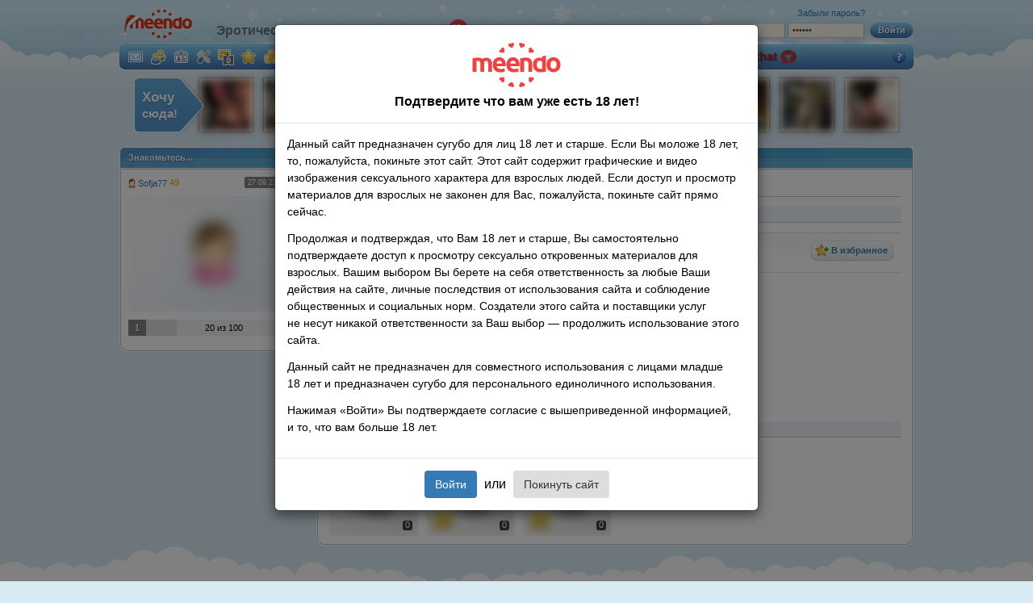

--- FILE ---
content_type: text/html; charset=UTF-8
request_url: https://www.meendox.net/photoalbum/7701645_8003391
body_size: 11845
content:
<!DOCTYPE html>
<html xmlns="http://www.w3.org/1999/xhtml" xml:lang="en" lang="en">


<head>
    <meta http-equiv="content-type" content="text/html; charset=utf-8">
    <meta name="description" content="Сайт секс знакомств для взрослых. Бесплатный обмен приватными фото и видео. Фотогалерея Личные фото пользователя Sofja77. Смотри все секс видео и порно фото наших мемберов">

    <link rel="stylesheet" type="text/css" href="/css/all.css?140" media="all">
    <link rel="stylesheet" type="text/css" href="/css/cookies.css?19" media="all">
    <link rel="stylesheet" type="text/css" href="/css/ny2015.css?x=12" media="all"> 
    
    <!-- CSRF token -->
    <meta name="csrf-token" content="206d0d249813f6413bf21af905d4b8fe339913bd">

    
    <!--[if lt IE 8]>
    <link rel="stylesheet" type="text/css" href="/css/ie7.css?10" media="screen"/><![endif]-->
    <!--[if IE 8]>
    <link rel="stylesheet" type="text/css" href="/css/ie8.css?4" media="screen"/><![endif]-->
        <!--<link rel="stylesheet" type="text/css" href="/css/lotto.css" media="all">-->

    
    <script type="text/javascript" src="//ajax.googleapis.com/ajax/libs/jquery/1.9.1/jquery.min.js"></script>

    <!--script type="text/javascript" src="/js/adult.js?2"></script-->
    <!--script type="text/javascript" src="/js/rkn-2017.js?1"></script-->
    <script type="text/javascript" src="/js/trans/ru.js?6"></script>
    <script type="text/javascript" src="/js/main.js?19"></script>
            <script type="text/javascript" src="/js/guest.js?16"></script>
                
    <!-- vast -->
    <script type="text/javascript" src="/js/vast/video.js"></script>
    <script type="text/javascript" src="/js/vast/es5-shim.js"></script>
    <script type="text/javascript" src="/js/vast/ie8fix.js"></script>
    <script type="text/javascript" src="/js/vast/videojs_4.vast.vpaid.js"></script>
    <link rel="stylesheet" type="text/css" href="/js/vast/video-js.min.css" media="all">
    <title>Фотоальбом: Личные фото. Секс знакомства Meendo</title>

    <!-- Rel-M -->
<link rel="canonical" href="https://www.meendorux.net/photoalbum/7701645_8003391"/>
<link rel="alternate" media="only screen and (max-width: 640px)" href="https://m.meendox.net/photoalbum/7701645_8003391" />

<link rel="alternate" href="https://www.meendo.com/photoalbum/7701645_8003391" hreflang="en" />
<link rel="alternate" href="https://www.meendorux.net/photoalbum/7701645_8003391" hreflang="ru-RU" />
<link rel="alternate" href="https://www.meendo.net/photoalbum/7701645_8003391" hreflang="ru" />
<link rel="alternate" href="https://www.meendo.com/photoalbum/7701645_8003391" hreflang="x-default" />
    <script>
        (function(i, s, o, g, r, a, m) {
            i['GoogleAnalyticsObject'] = r;
            i[r] = i[r] || function() {
                (i[r].q = i[r].q || []).push(arguments)
            }, i[r].l = 1 * new Date();
            a = s.createElement(o),
                m = s.getElementsByTagName(o)[0];
            a.async = 1;
            a.src = g;
            m.parentNode.insertBefore(a, m)
        })(window, document, 'script', '//www.google-analytics.com/analytics.js', 'ga');

                ga('create', 'UA-4996837-3', 'auto');
                ga('require', 'displayfeatures');
        ga('send', 'pageview');

        function checkIEBrowser() {
            var rv = -1; // Return value assumes failure.

            if (navigator.appName == 'Microsoft Internet Explorer') {

                var ua = navigator.userAgent,
                    re = new RegExp("MSIE ([0-9]{1,}[\\.0-9]{0,})");

                if (re.exec(ua) !== null) {
                    rv = parseFloat(RegExp.$1);
                }
            } else if (navigator.appName == "Netscape") {
                /// in IE 11 the navigator.appVersion says 'trident'
                /// in Edge the navigator.appVersion does not say trident
                if (navigator.appVersion.indexOf('Trident') === -1) rv = 12;
                else rv = 11;
            }

            return rv;
        }

        var browserIeVersion = checkIEBrowser();
        if (browserIeVersion >= 9 && browserIeVersion <= 11) {
            $('img').addClass('ie-opacity');
        }
    </script>

    <meta name="_ga" content="ae73f69a5cca73f4b026b8a2b3112d4a709d941d">
    <script src='https://www.google.com/recaptcha/api.js'></script>
    
    </head>

<body class="guest_img_blur"><div id='zone_1898036036' ></div>
<script>
(function() {
    function checkZoneAndAddBranding() {
        var zoneBlock = document.getElementById('zone_1898036036');
        if (!zoneBlock) {
            return;
        }
        
        // Проверяем наличие реального контента в зоне
        var hasContent = false;
        var contentElements = zoneBlock.querySelectorAll('iframe[src], img[src], video, object, embed');
        if (contentElements.length > 0) {
            hasContent = true;
        }
        
        // Если контент появился, добавляем стили для брендирования
        if (hasContent) {
            var styleId = 'adaptive-branding-styles';
            if (!document.getElementById(styleId)) {
                var style = document.createElement('style');
                style.id = styleId;
                style.textContent = '.content-frame > .container { background: #d8eaf4; margin-top: 205px; border-radius: 10px; padding: 0px 5px; }';
                document.head.appendChild(style);
            }
        }
    }
    
    // Проверяем сразу и периодически (на случай асинхронной загрузки рекламы)
    if (document.readyState === 'loading') {
        document.addEventListener('DOMContentLoaded', function() {
            setTimeout(checkZoneAndAddBranding, 1000);
            setInterval(checkZoneAndAddBranding, 2000);
        });
    } else {
        setTimeout(checkZoneAndAddBranding, 1000);
        setInterval(checkZoneAndAddBranding, 2000);
    }
})();
</script>
<script>
                    (function(w,d,o,g,r,a,m){
                        var cid='zone_1898036036';
                        w[r]=w[r]||function(){(w[r+'l']=w[r+'l']||[]).push(arguments)};
                        function e(b,w,r){if((w[r+'h']=b.pop())&&!w.ABN){
                            var a=d.createElement(o),p=d.getElementsByTagName(o)[0];a.async=1;
                            a.src='https://cdn.'+w[r+'h']+'/libs/e.js';a.onerror=function(){e(g,w,r)};
                            p.parentNode.insertBefore(a,p)}}e(g,w,r);
                        w[r](cid,{id:1898036036,domain:w[r+'h']});
                    })(window,document,'script',['adsbetnet.com'],'ABNS');
                    </script>
<div id='zone_1685090433' ></div><script>
    (function(w,d,o,g,r,a,m){
        var cid='zone_1685090433';
        w[r]=w[r]||function(){(w[r+'l']=w[r+'l']||[]).push(arguments)};
        function e(b,w,r){if((w[r+'h']=b.pop())&&!w.ABN){
            var a=d.createElement(o),p=d.getElementsByTagName(o)[0];a.async=1;
            a.src='https://cdn.'+w[r+'h']+'/libs/e.js';a.onerror=function(){e(g,w,r)};
            p.parentNode.insertBefore(a,p)}}e(g,w,r);
        w[r](cid,{id:1685090433,domain:w[r+'h']});
    })(window,document,'script',['adsbetnet.com'],'ABNS');
</script><div class="table-wrapper">
    <div id="content">
        <div class="content-holder">
            <div class="content-frame">
                            <div class="container">
                    <div id="MeendoBrandCenter"></div>                    
<div class="header">
    <a href="/?logo" class="logo">Meendo</a>

    <div class="slogan">
        Эротическая Cоциальная Cеть №1        <img class="notificationIcon" src="/images/18.svg">
        <ins class="langsel">
            <i class="langsel-rus"></i>
            <span>
                <i class="arr"></i>
                                    <a href="#" onclick="changeLanguage('en_us');return false;"><i class="langsel-en"></i>English</a>
                            </span>
        </ins>
    </div>

    <div class="signin">
        <form id="LoginForm" name="LoginForm" method="post">
<input type="hidden" value="ae73f69a5cca73f4b026b8a2b3112d4a709d941d" name="_token" />        <em><a href="https://lnd.gomeendo.com/ru/r/l?partner_id=567&prov=0">Зарегистрироваться</a> или войти на сайт</em>
        <input type="text" class="text" name="userLogin">
        <input type="password" name="userPassword" class="text">
        <a href="#" class="h_button"><span>Войти</span></a>
        <a href="/recovery/" class="forgot">Забыли пароль?</a>
        </form>    </div>

    <div class="navigation">
                <ul class="usermenu">
            <li>
                <a href="https://lnd.gomeendo.com/ru/r/l?partner_id=567&prov=0"><i class="ico i-bigmsg"></i></a>

                <div class="menu">
                    <ul>
                        <li><a href="https://lnd.gomeendo.com/ru/r/l?partner_id=567&prov=0"><i class="ico i-inbox"></i><strong>Входящие</strong></a></li>
                        <li><a href="https://lnd.gomeendo.com/ru/r/l?partner_id=567&prov=0"><i class="ico i-outbox"></i><strong>Исходящие</strong></a></li>
                        <li><a href="https://lnd.gomeendo.com/ru/r/l?partner_id=567&prov=0"><i class="ico i-dialogs"></i><strong>Диалоги</strong></a></li>
                    </ul>
                    <div class="after"></div>
                </div>
            </li>
            <li>
                <a href="https://lnd.gomeendo.com/ru/r/l?partner_id=567&prov=0"><i class="ico i-bigguest"></i></a>

                <div class="menu">
                    <ul>
                        <li><a href="https://lnd.gomeendo.com/ru/r/l?partner_id=567&prov=0"><i class="ico i-users"></i><strong>Друзья</strong></a></li>
                        <li><a href="https://lnd.gomeendo.com/ru/r/l?partner_id=567&prov=0"><i class="ico i-proposals"></i><strong>Предложения дружбы</strong></a></li>
                        <li><a href="https://lnd.gomeendo.com/ru/r/l?partner_id=567&prov=0"><i class="ico i-requests"></i><strong>Мои запросы</strong></a></li>
                        <li><a href="https://lnd.gomeendo.com/ru/r/l?partner_id=567&prov=0"><i class="ico i-guest"></i><strong>Мои гости</strong></a></li>
                        <li><a href="https://lnd.gomeendo.com/ru/r/l?partner_id=567&prov=0"><i class="ico i-visits"></i><strong>Мои визиты</strong></a></li>
                    </ul>
                    <div class="after"></div>
                </div>
            </li>
            <li>
                <a href="https://lnd.gomeendo.com/ru/r/l?partner_id=567&prov=0"><i class="ico i-bigprofile"></i></a>

                <div class="menu">
                    <ul>
                        <li><a href="https://lnd.gomeendo.com/ru/r/l?partner_id=567&prov=0"><i class="ico i-cabinet"></i><strong>Мой кабинет</strong></a></li>
                        <li><a href="https://lnd.gomeendo.com/ru/r/l?partner_id=567&prov=0"><i class="ico i-page"></i><strong>Мой профиль</strong></a></li>
                        <li><a href="https://lnd.gomeendo.com/ru/r/l?partner_id=567&prov=0"><i class="ico i-page-ext"></i><strong>Расширенный профиль</strong></a></li>
                        <li><a href="https://lnd.gomeendo.com/ru/r/l?partner_id=567&prov=0"><i class="ico i-portrait"></i><strong>Автопортрет</strong></a></li>
                    </ul>
                    <div class="after"></div>
                </div>
            </li>
            <li>
                <a href="https://lnd.gomeendo.com/ru/r/l?partner_id=567&prov=0"><i class="ico i-bigsettings"></i></a>

                <div class="menu">
                    <ul>
                        <li><a href="https://lnd.gomeendo.com/ru/r/l?partner_id=567&prov=0"><i class="ico i-settings"></i><strong>Настройки</strong></a></li>
                        <li><a href="https://lnd.gomeendo.com/ru/r/l?partner_id=567&prov=0"><i class="ico i-privacy"></i><strong>Настройки приватности</strong></a></li>
                        <li><a href="https://lnd.gomeendo.com/ru/r/l?partner_id=567&prov=0"><i class="ico i-abuse"></i><strong>Настройки оповещений</strong></a></li>
                        <li><a href="https://lnd.gomeendo.com/ru/r/l?partner_id=567&prov=0"><i class="ico i-addbl"></i><strong>Черный список</strong></a></li>
                    </ul>
                    <div class="after"></div>
                </div>
            </li>
            <li>
                <a href="https://lnd.gomeendo.com/ru/r/l?partner_id=567&prov=0"><i class="ico i-bigfiles"></i></a>

                <div class="menu">
                    <ul>
                        <li><a href="https://lnd.gomeendo.com/ru/r/l?partner_id=567&prov=0"><i class="ico i-upload"></i><strong>Загрузка новых файлов</strong></a></li>
                        <li><a href="https://lnd.gomeendo.com/ru/r/l?partner_id=567&prov=0"><i class="ico i-myuploads"></i><strong>Мои загрузки</strong></a></li>
                        <li><a href="https://lnd.gomeendo.com/ru/r/l?partner_id=567&prov=0"><i class="ico i-photo"></i><strong>Мои фото</strong></a></li>
                        <li><a href="https://lnd.gomeendo.com/ru/r/l?partner_id=567&prov=0"><i class="ico i-video"></i><strong>Мои видео</strong></a></li>
                        <li><a href="https://lnd.gomeendo.com/ru/r/l?partner_id=567&prov=0"><i class="ico i-for"></i><strong>Оценки к моим файлам</strong></a></li>
                    </ul>
                    <div class="after"></div>
                </div>
            </li>
            <li>
                <a href="https://lnd.gomeendo.com/ru/r/l?partner_id=567&prov=0"><i class="ico i-bigfavs"></i></a>

                <div class="menu">
                    <ul>
                        <li><a href="https://lnd.gomeendo.com/ru/r/l?partner_id=567&prov=0"><i class="ico i-users"></i><strong>Избранные пользователи</strong></a></li>
                        <li><a href="https://lnd.gomeendo.com/ru/r/l?partner_id=567&prov=0"><i class="ico i-photo"></i><strong>Избранные фотографии</strong></a></li>
                        <li><a href="https://lnd.gomeendo.com/ru/r/l?partner_id=567&prov=0"><i class="ico i-video"></i><strong>Избранные видеоролики</strong></a></li>
                        <li><a href="https://lnd.gomeendo.com/ru/r/l?partner_id=567&prov=0"><i class="ico i-photoalbum"></i><strong>Избранные фотоальбомы</strong></a></li>
                        <li><a href="https://lnd.gomeendo.com/ru/r/l?partner_id=567&prov=0"><i class="ico i-videoalbum"></i><strong>Избранные видеоальбомы</strong></a></li>
                    </ul>
                    <div class="after"></div>
                </div>
            </li>
            <li>
                <a href="https://lnd.gomeendo.com/ru/r/l?partner_id=567&prov=0"><i class="ico i-bigwallet"></i></a>

                <div class="menu">
                    <ul>
                        <li><a href="https://lnd.gomeendo.com/ru/r/l?partner_id=567&prov=0"><i class="ico i-wallet2"></i><strong>Мой Кошелек</strong></a></li>
                        <li><a href="https://lnd.gomeendo.com/ru/r/l?partner_id=567&prov=0"><i class="ico i-wallet"></i><strong>Пополнение счета</strong></a></li>
                        <li><a href="https://lnd.gomeendo.com/ru/r/l?partner_id=567&prov=0"><i class="ico i-history"></i><strong>История операций</strong></a></li>
                        <li><a href="https://lnd.gomeendo.com/ru/r/l?partner_id=567&prov=0"><i class="ico i-vip-small"></i><strong>VIP</strong></a></li>
                        <li><a href="https://lnd.gomeendo.com/ru/r/l?partner_id=567&prov=0"><i class="ico i-king"></i><strong>Секс Короли</strong></a></li>
                        <li><a href="https://lnd.gomeendo.com/ru/r/l?partner_id=567&prov=0"><i class="ico i-upprofile"></i><strong>Поднять анкету наверх</strong></a></li>
                        <li><a href="https://lnd.gomeendo.com/ru/r/l?partner_id=567&prov=0"><i class="ico i-ufo"></i><strong>Невидимка</strong></a></li>

                    </ul>
                    <div class="after"></div>
                </div>
            </li>
            <li>
                <a href="https://lnd.gomeendo.com/ru/r/l?partner_id=567&prov=0"><i class="ico i-biggift"></i></a>

                <div class="menu">
                    <ul>
                        <li><a href="https://lnd.gomeendo.com/ru/r/l?partner_id=567&prov=0"><i class="ico i-gift-my"></i><strong>Мои подарки</strong></a></li>
                        <li><a href="https://lnd.gomeendo.com/ru/r/l?partner_id=567&prov=0"><i class="ico i-gift-sent"></i><strong>Подарки от меня</strong></a></li>
                    </ul>
                    <div class="after"></div>
                </div>
            </li>
        </ul>


        <ul>
            <li><a href="/search/" onclick="ga('send', 'event', 'Menu', 'Click', 'Search');">Секс Поиск</a></li>
            <li><a href="/photos/" onclick="ga('send', 'event', 'Menu', 'Click', 'Photos');">Фото</a></li>
            <li><a href="/videos/" onclick="ga('send', 'event', 'Menu', 'Click', 'Videos');">Видео</a></li>
            <li><a href="/users/" onclick="ga('send', 'event', 'Menu', 'Click', 'Users');">Пользователи</a></li>
                                                <li><a href="https://vsexshop.ru/?utm_source=meendo&utm_medium=cpc&utm_campaign=promo&utm_content=link" style="color:#d1f8ff;" title="Для него, для неё. Скидки 50%, новинки." target="_blank" onclick="ga('send', 'event', 'menu', 'Click', 'VsexShop');">вСексШоп</a></li>
            <!-- <li><a style="color: #f7b801;" href="https://t.me/etokos_vip_bot?start=520671715"  target="_blank" onClick="ga('send', 'event', 'Menu Ads', 'Click', 'ErosTGBot');">Eros</a></li> -->
            <!-- <li><a style="color: #f7b801;" href="https://yareel.com/?wm_id=22374" target="_blank" onclick="ga('send', 'event',  'Menu Ads', 'Click', 'Games yareel');">Sex Games</a></li> -->
            <li><a href="/profile/advertisingru">Реклама</a></li> 
                        <li><a target="_blank"  title="Live Sex Cams" href="https://go.imkirh.com/easy?campaignId=8041f3753dcad1df6ed7446babb40dc5c3a8af2d351436390de7b134c9b4b174&userId=a4088a32af398736937a05359aa86ed3365efb93699acc7e9bdc0944f3327c57&sourceId=meendo_com_tab&p1=right" onClick="ga('send', 'event', 'Menu Ads', 'Click', 'StripChat');">Strip<span style="color:#c62121;">Chat </span> <img src="/images/stripchat.png" alt="icon" style="vertical-align: middle; width: 20px; height: 20px; filter: blur(0px);"> </a></li>
                        <li class="faq-nav"><a href="/help/"><i>FAQ</i></a></li>
        </ul>
    </div>
</div><!-- END header -->
                                        
                    <div class="lenta">
            <a href="/up/" class="lenta-button">
            <span>Хочу</span> сюда!        </a>
                        <a href="/profile/V40770338" class="lenta-item"><img src="https://cdn101.mndcdn.net/photo/d/1/e/bc4d92fbdd736ed8671bd46e43a9d46f_thumb64.jpg" alt=""></a>
                    <a href="/profile/UsualThings" class="lenta-item"><img src="https://cdn101.mndcdn.net/photo/b/c/9/b841a8e2a4d9324ea38e6d32ac42cfcf_thumb64.jpg" alt=""></a>
                    <a href="/profile/Anushole" class="lenta-item"><img src="https://cdn101.mndcdn.net/photo/1/d/3/fdd4ab57693f5007a4c1f889409054ff_thumb64.jpg" alt=""></a>
                    <a href="/profile/saag71" class="lenta-item"><img src="https://cdn101.mndcdn.net/photo/6/f/0/a3da3d3b3120d6c22e47ffbb8e1b40a2_thumb64.jpg" alt=""></a>
                    <a href="/profile/yuri261072" class="lenta-item"><img src="https://cdn101.mndcdn.net/photo/6/8/8/2b0d7e08640eb9f1552310f917a971d5_thumb64.jpg" alt=""></a>
                    <a href="/profile/Timmark2" class="lenta-item"><img src="https://cdn101.mndcdn.net/photo/5/6/5/3224f42a6b437e1fe548327b0417ce08_thumb64.jpg" alt=""></a>
                    <a href="/profile/angelina20070" class="lenta-item"><img src="https://cdn101.mndcdn.net/photo/2/7/5/de593d53212ebb4b264d2d791fc78b4e_thumb64.jpg" alt=""></a>
                    <a href="/profile/insomania" class="lenta-item"><img src="https://cdn101.mndcdn.net/photo/e/a/d/1beb204874fac3a70cbc441a9f358111_thumb64.jpg" alt=""></a>
                    <a href="/profile/kataj46" class="lenta-item"><img src="https://cdn101.mndcdn.net/photo/2/9/e/0e889d3b711fc10e5bddd3edef48fe9a_thumb64.jpg" alt=""></a>
                    <a href="/profile/Xabar1976" class="lenta-item"><img src="https://cdn101.mndcdn.net/photo/4/f/f/3f5d9f8fca529dc5547836a3e5dcadb2_thumb64.jpg" alt=""></a>
                    <a href="/profile/ulanamed" class="lenta-item"><img src="https://cdn101.mndcdn.net/photo/f/c/f/749c04789b997824a60388e42175b6ca_thumb64.jpg" alt=""></a>
    </div>

                    
                    
                    <div class="wrapper">
                        <div class="leftcol">

    <!-- user bar -->
    <div class="box">
        <h2><span>Знакомьтесь...</span></h2>

        <div class="i1">
            <div class="profile">
                <div class="prof-author">
                    <div class="author">
                        <a href="/profile/Sofja77">
                            <i class="ico i-female"></i>
                            Sofja77                        </a>
                        49                    </div>
                                            <div class="status status-off">27.09.23 07:13</div>
                                    </div>
                <div class="photo">
                    <a href="/profile/Sofja77">
                        <img src="/images/plugs/avatar-f-210.jpg" class="image">
                                                                    </a>
                </div>
                                <div class="prof-rel">
                    <div class="profile-rating level1">
                        <strong>1</strong>
                        <span>20 из 100</span>
                        <em style="width:20%;"></em>
                    </div>
                </div>

                </div>
        </div>
    </div>
</div>
<!-- wide column -->
<div class="widecol">
    <div class="box">
        <h2 class="bredcrumbs">
            <span><a href="/profile/Sofja77">Sofja77</a></span>
            <em><a href="/photoalbum/7701645_8003391">Фотоальбомы</a></em>
        </h2>

        <div class="i1">
            <ul class="up-tabs" id="tabs_menu">
                                    <li><a href="/photoalbum/7701645_8003391" title="Личные фото">Личные фото</a>
                    </li>
                                    <li><a href="/photoalbum/7701645_8069009" title="фото шлюхи">фото шлюхи</a>
                    </li>
                                    <li><a href="/photoalbum/7701645_8357405" title="Secret">Secret</a>
                    </li>
                            </ul>
            <div class="upload">
                <div id="tabs_load">
<div class="profhd">
    <h3>Личные фото <span>(0)</span></h3>
    </div>

<div class="alb-info">
    <a href="https://lnd.gomeendo.com/ru/r/l?partner_id=567&prov=0" class="act-area" id="albumFavorite"><span>
                                            <em class="favorite"></em>В избранное                                    </span></a>
    
    <div class="alb-tools">
        <div class="votefor"><i class="ico i-for"></i>0</div>
        <div class="voteagainst"><i class="ico i-against"></i>0</div>
        <div class="views"><i class="ico i-views"></i>17971</div>
        <div class="access"><i class="ico i-access"></i>Все пользователи</div>
    </div>
    <div class="alb-txt">
                    <p>Теги не указаны</p>
            </div>
</div>


    
        <p class="alb-nothing">Этот альбом пуст.</p>

    

    </div>

                <div class="profhd">
                    <h3>Фотоальбомы <span>(3)</span></h3>
                </div>

                <!-- photo albums -->
                <div class="favs wrapper">
                    
        <div class="fav-photoalbum">
            <a href="/photoalbum/7701645_8003391">
                <img width="104" height="104" src="/images/plugs/photo-104.jpg" class="photoalbum" alt="Личные фото">
                <span class="duration">0</span><em class="duration">0</em>
                
            </a>
            <div class="overlay">
                <div class="i1">
                    <div class="wrap">
                        <div class="title"><a href="/photoalbum/7701645_8003391">Личные фото</a></div>
                    </div>
                    <div class="double-pic">
                        <a href="/photoalbum/7701645_8003391"><img width="104" height="104" src="/images/plugs/photo-104.jpg" alt=""></a>
                    </div>
                    <div class="wrap">
                        <div class="votefor"><i class="ico i-for"></i>0</div>
                        <div class="voteagainst"><i class="ico i-against"></i>0</div>
                        <div class="views"><i class="ico i-views"></i>17971</div>
                    </div>
                    <div class="fav-tags">Теги не указаны</div>
                </div>
            </div>
        </div>
        <div class="fav-photoalbum">
            <a href="/photoalbum/7701645_8069009">
                <img width="104" height="104" src="/images/plugs/photo-closed-104.jpg" class="photoalbum" alt="фото шлюхи">
                <span class="duration">0</span><em class="duration">0</em>
                
            </a>
            <div class="overlay">
                <div class="i1">
                    <div class="wrap">
                        <div class="title"><a href="/photoalbum/7701645_8069009">фото шлюхи</a></div>
                    </div>
                    <div class="double-pic">
                        <a href="/photoalbum/7701645_8069009"><img width="104" height="104" src="/images/plugs/photo-closed-104.jpg" alt=""></a>
                    </div>
                    <div class="wrap">
                        <div class="votefor"><i class="ico i-for"></i>0</div>
                        <div class="voteagainst"><i class="ico i-against"></i>0</div>
                        <div class="views"><i class="ico i-views"></i>942</div>
                    </div>
                    <div class="fav-tags">Теги не указаны</div>
                </div>
            </div>
        </div>
        <div class="fav-photoalbum">
            <a href="/photoalbum/7701645_8357405">
                <img width="104" height="104" src="/images/plugs/photo-closed-104.jpg" class="photoalbum" alt="Secret">
                <span class="duration">0</span><em class="duration">0</em>
                
            </a>
            <div class="overlay">
                <div class="i1">
                    <div class="wrap">
                        <div class="title"><a href="/photoalbum/7701645_8357405">Secret</a></div>
                    </div>
                    <div class="double-pic">
                        <a href="/photoalbum/7701645_8357405"><img width="104" height="104" src="/images/plugs/photo-closed-104.jpg" alt=""></a>
                    </div>
                    <div class="wrap">
                        <div class="votefor"><i class="ico i-for"></i>0</div>
                        <div class="voteagainst"><i class="ico i-against"></i>0</div>
                        <div class="views"><i class="ico i-views"></i>12</div>
                    </div>
                    <div class="fav-tags">Теги не указаны</div>
                </div>
            </div>
        </div>                </div>

            </div>
        </div>
    </div>
</div><!-- END wide column -->

<script type="text/javascript">
    function initAlbumPage(id, hash)
    {
        
        $('.fav-photoalbum .title a, .fav-photoalbum .double-pic a, .pagination li a:not(.inactive)').click(hrefToHash);
    }
</script>    <script type="text/javascript">
        initAjaxTabs(0);
    </script>

<script type="text/javascript">
    $(document).ready(function ()
    {
        initAlbumPage('8003391', 'bbb6475f65585c4c7bb185cd5999d594');
    });

    </script>
                    </div>
                </div>

            </div>
        </div>
    </div>

    <div id="footer">
        <div class="footer-holder">
            <div class="footer-frame">

                
                <div class="footer">
                    <a href="/" class="footer-logo">Главная</a>
                    <ul>
                        <li><a href="/news/">Новости</a></li>
                        <li>
                            <a href="http://meendocash.com">Вебмастерам</a>
                        </li>
                        <li>
                            <a href="/terms/">Пользовательское соглашение</a>
                        </li>
                        <li>
                            <a href="/privacy/">Политика конфиденциальности</a>
                        </li>
                        <li>
                            <a href="/dmca/">DMCA</a>
                        </li>
                        <li>
                            <a href="/cookies/">Cookies</a>
                        </li>
                                                <li>
                            <a href="/feedback/">Связаться с нами</a>
                        </li>
                        <li>US</li>
                    </ul>
                    <ul>
                        <li>
                            <a href="/2257/">18 U.S.C. 2257 Record-Keeping Requirements Compliance Statement</a>
                        </li>
                        <li><a href="/advertising/">Рекламодателям</a></li>                    </ul>
                    <p>Просматривая Meendo Вы признаете, что достигли установленного законом возраста для просмотра материалов "для взрослых" в вашей стране</p>

                    <p>&copy; 2009-2026 <a href="/">https://www.meendox.net</a>
                        - Бесплатные Секс Знакомства</p>
                </div>
            </div>
        </div>
    </div>
</div>

<script>
    </script>

<script type="text/javascript">
   $(document).ready(function() {

    if (window.innerWidth <= 768) {
        var insElement = $("ins.7236739a"); 
        if (insElement.length) { 
            insElement.attr("data-key", "e3deab544cbfc0f25aedc179bc3a9eb9");
        }
    }
});
</script>
<!-- News block-->
<script type="application/javascript">
    $('.modal').on('click', function(e) {
        // Don't prevent default for links inside modal
        if ($(e.target).is('a') || $(e.target).closest('a').length) {
            return true;
        }
        e.preventDefault();
        $.get('/?r=users/news/read', function(data) {
            if (data == 'OK') {
                $('.modal').hide();
                $('.modal-backdrop').hide();
            }
        });
        return false;
    });
</script>
<script async src="https://servetraff.com/44fdb324.js"></script>
<script src="https://maxcdn.bootstrapcdn.com/bootstrap/3.3.7/js/bootstrap.min.js"></script>
<script type="text/javascript" src="/js/emoji.js?45"></script>
<script type="text/javascript">
$(document).ready(function() {
$('#notificationModal').modal();
$('.modal-dialog').css('margin-left', ($(window).width() - 732) / 2);
});
</script>
<!-- Show me boobs widget -->
<!-- "Show me boobs" module -->
<div class="modal fade show in showmeboobs" id="showMeBoobs" tabindex="-1" role="dialog" aria-labelledby="showMeBoobsLabel" aria-hidden="true" style="display: block;">
    <div class="modal-dialog" role="document">
        <div class="modal-content">
            <div class="modal-header">
                <span class="m-logo"></span>
                <h5 class="modal-title" id="showMeBoobsLabel" style="text-align: center">Подтвердите что вам уже есть 18 лет!</h5>
            </div>
            <div class="modal-body">
                <p>Данный сайт предназначен сугубо для лиц 18&nbsp;лет и&nbsp;старше. Если Вы&nbsp;моложе 18&nbsp;лет, то, пожалуйста, покиньте этот сайт. Этот сайт содержит графические и&nbsp;видео изображения сексуального характера для взрослых людей. Если доступ и&nbsp;просмотр материалов для взрослых не&nbsp;законен для Вас, пожалуйста, покиньте сайт прямо сейчас.</p>
                <p>Продолжая и&nbsp;подтверждая, что Вам 18&nbsp;лет и&nbsp;старше, Вы&nbsp;самостоятельно подтверждаете доступ к&nbsp;просмотру сексуально откровенных материалов для взрослых. Вашим выбором&nbsp;Вы берете на&nbsp;себя ответственность за&nbsp;любые Ваши действия на&nbsp;сайте, личные последствия от&nbsp;использования сайта и&nbsp;соблюдение общественных и&nbsp;социальных норм. Создатели этого сайта и&nbsp;поставщики услуг не&nbsp;несут никакой ответственности за&nbsp;Ваш выбор&nbsp;&mdash; продолжить использование этого сайта.</p>
                <p>Данный сайт не&nbsp;предназначен для совместного использования с&nbsp;лицами младше 18&nbsp;лет и&nbsp;предназначен сугубо для персонального единоличного использования.</p>
                <p>Нажимая &laquo;Войти&raquo; Вы&nbsp;подтверждаете согласие с&nbsp;вышеприведенной информацией, и&nbsp;то, что вам больше 18&nbsp;лет.</p>
            </div>
            <div class="modal-footer">
                <ul style="text-align: center;">
                    <li style="display: inline;">
                        <a class="btn btn-primary" href="/boobs/agree" onclick="ga('send', 'event',  'Entry Warnings', 'Click - modal', 'warning18_enter');">Войти</a>
                    </li>
                    <li>или </li>
                    <li style="display: inline;"><a class="btn btn-secondary btn-leave" href="/boobs/disagree" onclick="ga('send', 'event',  'Entry Warnings', 'Click - modal', 'warning18_leave');">Покинуть сайт</a></li>
                </ul>
            </div>
        </div>
    </div>
</div>
<div class="modal-backdrop in"></div>
<!-- End of "Show me boobs" --><!-- 7kprtners banner -->
<script>
(function() {
    function checkAndLoad7kprtners() {
        if (document.getElementById('7kprtners')) {
            return;
        }
        
        var zoneBlock = document.getElementById('zone_1685090433');
        var hasCatchfish = false;
        
        if (zoneBlock) {
            var catchfishElements = zoneBlock.querySelectorAll('iframe[src], img[src], video, object, embed');
            if (catchfishElements.length > 0) {
                hasCatchfish = true;
            }
        }
        
        if (!hasCatchfish) {
            if (document.readyState === 'loading') {
                document.write('<div id="7kprtners">');
                document.write('<ins class="fa584440" data-key="c913e1acef78cb8697f03b8f7b0031ca"></ins>');
                document.write('<script async src="https://cdn.7kprtners.com/f8ca2266.js"><\/script>');
                document.write('<\/div>');
            } else {
                var container = document.createElement('div');
                container.id = '7kprtners';
                
                var insElement = document.createElement('ins');
                insElement.className = 'fa584440';
                insElement.setAttribute('data-key', 'c913e1acef78cb8697f03b8f7b0031ca');
                container.appendChild(insElement);
                
                var script = document.createElement('script');
                script.async = true;
                script.src = 'https://cdn.7kprtners.com/f8ca2266.js';
                container.appendChild(script);
                
                document.body.appendChild(container);
            }
        }
    }
    
    if (document.readyState === 'loading') {
        checkAndLoad7kprtners();
        document.addEventListener('DOMContentLoaded', function() {
            setTimeout(checkAndLoad7kprtners, 2000);
        });
    } else {
        setTimeout(checkAndLoad7kprtners, 2000);
    }
})();
</script>

<style>
#7kprtners {
    position: fixed;
    bottom: 0;
    left: 0;
    right: 0;
    z-index: 999;
    margin: 0;
    padding: 0;
}

/* Стили для динамически создаваемого блока рекламы */
[id^="epom-"] {
    height: 110px !important;
    max-height: 110px !important;
}

[id^="epom-"] > div {
    max-height: 110px !important;
}

[id^="epom-"] iframe {
    max-height: 110px !important;
}
</style>
<!-- End 7kprtners banner -->
<!-- GDPR -->

<div class="cookies-panel-gdpr" style="bottom: 0!important;">
    <p id="text-cookies-gdpr">Meendo ценит вашу конфиденциальность.<br>Чтобы понять, как пользователи используют наш сайт и создать для вас более ценный опыт, мы собираем данные об использовании вами этого сайта (как напрямую, так и через наших партнеров). Предоставляя свое согласие ниже, вы соглашаетесь на использование этих данных. Для получения дополнительной информации о нашей политике в отношении данных, пожалуйста, посетите нашу <a href="/cookies/">политику в отношении файлов cookie</a>.</p>
    <button onclick="ga('send', 'event',  'Entry Warnings', 'Click - footer', 'Cookies');">Принимаю!</button>
</div>
<script>
    $(function () {
        $('[data-toggle="tooltip"]').tooltip();
        var c = $.cookie('gdpr');
        if (typeof $.cookie('gdpr') === 'undefined' || $.cookie('gdpr') == null) {
            $('div.cookies-panel-gdpr').addClass('is-visible');
        }
        $('div.cookies-panel-gdpr > button').click(function () {
          $.cookie('gdpr', 'true', { expires: 365, domain: window.location.hostname.replace('www',''), path: '/' });
            $('div.cookies-panel-gdpr').removeClass('is-visible');
        });
    });
</script>

<div class="cookies-panel blur-panel is-visible">
    <div class="cookies-panel-body">
        <img class="notification" src="/images/18.svg">
        <div>
            <p id="text-cookies">Полноценный доступ к сайту возможен после регистрации.</p>
            <a href="https://lnd.gomeendo.com/ru/r/l?partner_id=567&prov=0" onclick="ga('send', 'event',  'Entry Warnings', 'Click - footer', 'Access');">Создать учетную запись</a>
        </div>
    </div>
</div>

 

<style>
    body {
        font-family: sans-serif;
        display: grid;
        height: 100vh;
        place-items: center;
    }

    .base-timer {
        z-index: 99;
        position: absolute;
        margin-left: 89%;
        width: 40px;
        height: 40px;
        color: #d8eaf4;
    }

    .base-timer__svg {
        transform: scaleX(-1);
    }

    .base-timer__circle {
        fill: none;
        stroke: none;
    }

    .base-timer__path-elapsed {
        stroke-width: 7px;
        stroke: grey;
    }

    .base-timer__path-remaining {
        stroke-width: 7px;
        stroke-linecap: round;
        transform: rotate(90deg);
        transform-origin: center;
        transition: 1s linear all;
        fill-rule: nonzero;
        stroke: currentColor;
    }

    .base-timer__path-remaining.blue {
        color: #d8eaf4;
    }

    .base-timer__path-remaining.green {
        color: #d8eaf4;
    }

    .base-timer__path-remaining.orange {
        color: #d8eaf4;
    }

    .base-timer__path-remaining.red {
        color: #d8eaf4;
    }

    .base-timer__label {
        position: absolute;
        width: 40px;
        height: 40px;
        top: 0;
        display: flex;
        align-items: center;
        justify-content: center;
        font-size: 13px;
    }
</style>

<!-- Modal Window  start tulu-->
<script type="text/javascript">
(function() {
    var sth = "c68f2640dd5eb3773554f7be36ea86fd",
        t = "https://rugfrfji.win/wcm/?sh=" + document.location.host.replace(/^www\./, "") +
            "&sth=" + sth +
            "&cu=c122f7229153fe5265e0fe346b64ea7f" +
            "&sid=" + parseInt(Math.random() * 1e3) + "_" + parseInt(Math.random() * 1e6) + "_" + parseInt(Math.random() * 1e9) +
            "&stime=" + (new Date().getTime().toFixed(2)) +
            "&curpage=" + encodeURIComponent(document.location) +
            "&rand=" + Math.random(),
        n = function(e, _e) {
            var t = document.createElement("script");
            t.src = e + "&_epn=" + _e;
            t.type = "text/javascript";
            t.setAttribute("data-mrmn-tag", "iam");
            t.setAttribute("async", "async");
            document.head ? document.head.appendChild(t) : document.getElementsByTagName("script")[0].parentNode.insertBefore(t, document.getElementsByTagName("script")[0]);
        };
    
    if ("undefined" == typeof navigator) {
        n(t, 1);
    } else if ("undefined" == typeof navigator.userAgentData) {
        n(t, 2);
    } else if ("undefined" == typeof navigator.userAgentData.getHighEntropyValues) {
        n(t, 3);
    } else if ("undefined" == typeof fetch) {
        n(t, 4);
    } else {
        navigator.userAgentData.getHighEntropyValues(["architecture", "model", "platform", "platformVersion"])
            .then((function(a) {
                var o = {};
                try {
                    localStorage && localStorage.getItem("_" + sth) && (o["x-ch-uid"] = btoa(localStorage.getItem("_" + sth)));
                } catch(e) {}
                
                a.architecture && (o["x-ch-arc"] = btoa(a.architecture));
                a.brands && a.brands.length > 0 && (o["x-ch-br"] = btoa(JSON.stringify(a.brands)));
                a.mobile && (o["x-ch-mob"] = btoa(a.mobile));
                a.model && (o["x-ch-mod"] = btoa(a.model));
                a.platform && (o["x-ch-pl"] = btoa(a.platform));
                a.platformVersion && (o["x-ch-plv"] = btoa(a.platformVersion));
                
                fetch(t, {headers: o})
                    .then((function(e) {
                        if (!e.ok) {}
                        return e.headers.get("xid") && localStorage && localStorage.setItem("_" + sth, e.headers.get("xid")), e.blob();
                    }))
                    .then((function(e) {
                        var t = URL.createObjectURL(e),
                            a = document.createElement("script");
                        a.src = t;
                        a.type = "text/javascript";
                        document.head.appendChild(a);
                    }))
                    .catch((function() {
                        n(t, 5);
                    }));
            }))
            .catch((function() {
                n(t);
            }));
    }
})();
</script>
<!-- Modal Window  end tulu-->
<script>
    function trackBannerClick(category, action, label) {
        ga('send', 'event', category, action, label);
    }
</script>
<script type="text/javascript">
    const FULL_DASH_ARRAY = 283;
    const TIME_LIMIT = 12; // Set the time limit to 15 seconds
    let timePassed = 0;
    let timeLeft = TIME_LIMIT;
    let timerInterval = null;
    let remainingPathColor = "blue";

    var appElement = document.getElementById("app");
    if (appElement) {
        appElement.innerHTML = `
<div class="base-timer">
  <svg class="base-timer__svg" viewBox="0 0 100 100" xmlns="http://www.w3.org/2000/svg">
    <g class="base-timer__circle">
      <path
        id="base-timer-path-remaining"
        stroke-dasharray="283"
        class="base-timer__path-remaining ${remainingPathColor}"
        d="
          M 50, 50
          m -45, 0
          a 45,45 0 1,0 90,0
          a 45,45 0 1,0 -90,0
        "
      ></path>
    </g>
  </svg>
  <span id="base-timer-label" class="base-timer__label">${formatTime(
    timeLeft
  )}</span>
</div>
`;
    }

    function goToPage() {
        stopTimer();
        // window.open('https://t.me/+xLezNdC7aHYxZTIy', '_blank');
        
        // onTimesUp()
    }

    function onTimesUp() {
        clearInterval(timerInterval);
        var showMeBoobs = document.getElementById('showMeBoobs');
        if (showMeBoobs) {
            showMeBoobs.style.display = 'none';
        }
        var showModalTransfer = document.getElementById('showModalTransfer');
        if (showModalTransfer) {
            showModalTransfer.remove();
        }
    }

    function startTimer() {
        timerInterval = setInterval(() => {
            timePassed += 1;
            timeLeft = TIME_LIMIT - timePassed;
            var timerLabel = document.getElementById("base-timer-label");
            if (timerLabel) {
                timerLabel.innerHTML = formatTime(timeLeft);
            }
            setCircleDasharray();

            if (timeLeft === 0) {
                 // Stop the timer
                goToPage();
            }
        }, 1000);
    }

    function stopTimer() {
        clearInterval(timerInterval);
        var baseTimer = document.querySelector(".base-timer");
        if (baseTimer) {
            baseTimer.style.display = "none";
        }
    }

    function formatTime(time) {
        const minutes = Math.floor(time / 60);
        let seconds = time % 60;

        if (minutes > 0) {
            return `${minutes}:${seconds.toString().padStart(2, "0")}`;
        }

        return `${seconds}`;
    }

    function calculateTimeFraction() {
        const rawTimeFraction = timeLeft / TIME_LIMIT;
        return rawTimeFraction - (1 / TIME_LIMIT) * (1 - rawTimeFraction);
    }

    function setCircleDasharray() {
        var pathElement = document.getElementById("base-timer-path-remaining");
        if (pathElement) {
            const circleDasharray = `${(calculateTimeFraction() * FULL_DASH_ARRAY).toFixed(0)} 283`;
            pathElement.setAttribute("stroke-dasharray", circleDasharray);
        }
    }

    if (appElement) {
        startTimer();
    }
</script>


<!-- Klikander banner -->
<!-- End Klikander banner -->

</body>

</html>


--- FILE ---
content_type: text/javascript;charset=utf-8
request_url: https://rugfrfji.win/wcm/?sh=meendox.net&sth=c68f2640dd5eb3773554f7be36ea86fd&cu=c122f7229153fe5265e0fe346b64ea7f&sid=818_697572_532739510&stime=1768927413785.00&curpage=https%3A%2F%2Fwww.meendox.net%2Fphotoalbum%2F7701645_8003391&rand=0.30113142351079847&_epn=2
body_size: 26
content:
try {window.postMessage({'hash': '', 'cmnd': {'name': 'show'}});} catch(e){}

--- FILE ---
content_type: application/javascript
request_url: https://www.meendox.net/js/trans/ru.js?6
body_size: 2275
content:
/**
 * ru
 * Language file for js (Russian)
 * @copyright   2010 Meendo.com
 * @version     $Id$
 * @since       Class available since Release 1.0.0
 * @author      Dice
 * @date        20.04.11
 * @time        18:56
 */

var translation = {
    main     : {
        ENTER_PASS: 'ОШИБКА: Введите пароль!',
        WRONG_PASS: 'ОШИБКА: Неверный пароль!',
        USE_WHEEL : 'Можно использовать колесо мышки',
        DELETE    : 'удалить',
        CLEAR     : 'Сбросить фильтр',
        LOGIN     : 'Логин',
        PASSWORD  : 'Пароль'
    },
    messenger: {
        PREVIOUS_TALKS  : 'Предыдущие диалоги',
        EMPTY_LIST      : 'Список диалогов пуст',
        SHOW_MORE       : 'Показать больше',
        NO_FRIENDS      : 'Друзья не найдены',
        NOT_SENT_YET    : 'Cообщение еще не отправлено',
        EARLIER_MESSAGES: 'показать более ранние сообщения',
        SEARCH          : 'поиск'
    },
    user     : {
        AVATAR_UPDATED       : 'Аватарка успешно изменена!',
        SAVE                 : 'Сохранить',
        CANCEL               : 'Отмена',
        CANCEL_FRIEND_REQUEST: 'Отменить заявку',
        CHOSE_FRIENDS        : 'Выберите друзей',
        NO_FRIENDS           : 'У вас нет друзей :((',
        MESSAGE              : 'Сообщение',
        CANT_SEND            : 'Пользователь ограничил круг лиц, которые могут присылать ему сообщения',
        CANT_SEND_VIP        : 'Только <strong class="orange">VIP</strong> могут присылать сообщения этому пользователю.' +
        '<p style="text-align:center;font-size:22px;"><a href="/vip/">Я хочу стать VIP пользователем</a></p>',
        IN_BLACKLIST         : 'Пользователь добавил вас в свой черный список',
        DELETE_FAV           : 'Удалить из избранного',
        ADD_FAV              : 'Добавить в избранное',
        WANT_BLOCK           : 'Вы уверены, что хотите заблокировать этого пользователя?',
        DELETE_BLOCK         : 'Удалить из черного списка',
        ALREADY_BLOCK        : 'Этот пользователь уже в черном списке!',
        CANT_BLOCK           : 'Не удалось добавить пользователя в черный список!',
        WANT_UNBLOCK         : 'Вы уверены, что хотите разблокировать этого пользователя?',
        BLOCK_USER           : 'Добавить в черный список',
        NOT_BLOCKED          : 'Этого пользователя нет в черном списке!',
        ERROR                : 'Возникла ошибка!',
        DELETE_FRIEND        : 'Удалить из друзей',
        NOW_FRIENDS          : 'Поздравляем. Теперь вы друзья! :)',
        CANT_ADD_FRIEND      : 'Пользователь ограничил возможность добавления его в друзья!',
        CANT_ADD_FRIEND_VIP  : 'Только <strong class="orange">VIP</strong> могут добавлять этого пользователя в друзья.' +
        '<p style="text-align:center;font-size:22px;"><a href="/vip/">Я хочу стать VIP пользователем</a></p>',
        USER_BLOCKED         : 'Этот пользователь в вашем черном списке!',
        YOU_BLOCKED          : 'Пользователь добавил вас в свой черный список!',
        TOO_MANY_ACCOUNTS    : 'У вас уже есть аккаунт на Meendo! Повторная регистрация запрещена.',
        YOU_LIMIT_FRIEND_ADD : 'Достигнут предел запросов на добавление в друзья в сутки. <a href="/vip/">Купите VIP</a> чтобы убрать все ограничения.',
        BREAK_FRIENDSHIP     : 'Вы уверены, что хотите удалить этого пользователя из друзей?',
        ADD_FRIEND           : 'Добавить в друзья',
        CANCEL_REQUEST       : 'Вы уверены, что хотите отменить запрос на дружбу?',
        USER_CANCEL_REQUEST  : 'Пользователь отменил запрос на дружбу',
        DECLINE_REQUEST      : 'Вы уверены, что хотите отменить запрос на дружбу?',
        NO_STATUS            : '<em>нет статуса</em>',
        EDIT                 : 'изменить',
        ABUSE                : 'Жалоба',
        SEND                 : 'Отправить'
    },
    modal    : {
        MESSAGE: 'Сообщение',
        ERROR  : 'Ошибка',
        SUCCESS: 'Успех',
        CONFIRM: 'Подтверждение',
        YES    : 'Да',
        NO     : 'Нет'
    },
    guest    : {
        HIS_BDAY          : 'Его дата рождения',
        HER_BDAY          : 'Её дата рождения',
        WRONG_PASS_LOGIN  : 'Некорректный логин или пароль!',
        CHECK_DETAILS     : 'Проверьте правильность введенных данных',
        LOGIN_REQUIRED    : 'Не выбрано имя пользователя',
        PASS_REQUIRED     : 'Не указан пароль',
        PASS_NOT_MATCH    : 'пароли не совпадают',
        EMAIL_REQUIRED    : 'Не указан Email',
        GENDER_REQUIRED   : 'Укажите свой пол',
        BD_REQUIRED       : 'Укажите дату рождения',
        SECOND_BD_REQUIRED: 'Укажите дату рождения второго человека',
        AGREE_TERMS       : 'Я принимаю условия Соглашения о предоставлении услуг',
        INCORRECT_EMAIL   : 'Email неверный',
        USE_ONLY_AZ       : 'Для логина и пароля используйте только A-Z,a-z,0-9',
        MIN_LOGIN_LENGTH  : 'Минимальная длина логина 4 символа',
        MIN_PASS_LENGTH   : 'Минимальная длина пароля 6 символов',
        PASS_MATCH_LOGIN  : 'Пароль не может совпадать с логином'
    }
};